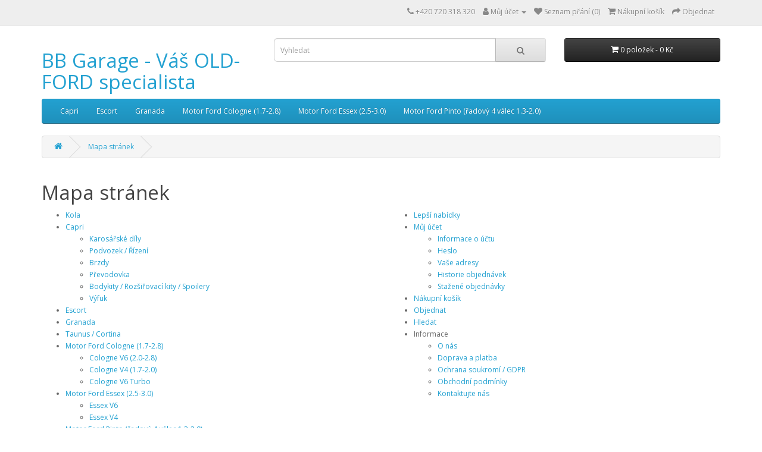

--- FILE ---
content_type: text/html; charset=utf-8
request_url: https://bbgarage.cz/index.php?route=information/sitemap
body_size: 2717
content:
<!DOCTYPE html>
<!--[if IE]><![endif]-->
<!--[if IE 8 ]><html dir="ltr" lang="cs" class="ie8"><![endif]-->
<!--[if IE 9 ]><html dir="ltr" lang="cs" class="ie9"><![endif]-->
<!--[if (gt IE 9)|!(IE)]><!-->
<html dir="ltr" lang="cs">
<!--<![endif]-->
<head>
<meta charset="UTF-8" />
<meta name="viewport" content="width=device-width, initial-scale=1">
<meta http-equiv="X-UA-Compatible" content="IE=edge">
<title>Mapa stránek</title>
<base href="https://bbgarage.cz/" />
<script src="catalog/view/javascript/jquery/jquery-2.1.1.min.js" type="text/javascript"></script>
<link href="catalog/view/javascript/bootstrap/css/bootstrap.min.css" rel="stylesheet" media="screen" />
<script src="catalog/view/javascript/bootstrap/js/bootstrap.min.js" type="text/javascript"></script>
<link href="catalog/view/javascript/font-awesome/css/font-awesome.min.css" rel="stylesheet" type="text/css" />
<link href="//fonts.googleapis.com/css?family=Open+Sans:400,400i,300,700" rel="stylesheet" type="text/css" />
<link href="catalog/view/theme/default/stylesheet/stylesheet.css" rel="stylesheet">
<script src="catalog/view/javascript/common.js" type="text/javascript"></script>
<link href="https://bbgarage.cz/image/catalog/cart.png" rel="icon" />
</head>
<body>
<nav id="top">
  <div class="container"> 
    
    <div id="top-links" class="nav pull-right">
      <ul class="list-inline">
        <li><a href="https://bbgarage.cz/index.php?route=information/contact"><i class="fa fa-phone"></i></a> <span class="hidden-xs hidden-sm hidden-md">+420 720 318 320</span></li>
        <li class="dropdown"><a href="https://bbgarage.cz/index.php?route=account/account" title="Můj účet" class="dropdown-toggle" data-toggle="dropdown"><i class="fa fa-user"></i> <span class="hidden-xs hidden-sm hidden-md">Můj účet</span> <span class="caret"></span></a>
          <ul class="dropdown-menu dropdown-menu-right">
                        <li><a href="https://bbgarage.cz/index.php?route=account/register">Zaregistrovat se</a></li>
            <li><a href="https://bbgarage.cz/index.php?route=account/login">Přihlásit se</a></li>
                      </ul>
        </li>
        <li><a href="https://bbgarage.cz/index.php?route=account/wishlist" id="wishlist-total" title="Seznam přání (0)"><i class="fa fa-heart"></i> <span class="hidden-xs hidden-sm hidden-md">Seznam přání (0)</span></a></li>
        <li><a href="https://bbgarage.cz/index.php?route=checkout/cart" title="Nákupní košík"><i class="fa fa-shopping-cart"></i> <span class="hidden-xs hidden-sm hidden-md">Nákupní košík</span></a></li>
        <li><a href="https://bbgarage.cz/index.php?route=checkout/checkout" title="Objednat"><i class="fa fa-share"></i> <span class="hidden-xs hidden-sm hidden-md">Objednat</span></a></li>
      </ul>
    </div>
  </div>
</nav>
<header>
  <div class="container">
    <div class="row">
      <div class="col-sm-4">
        <div id="logo">          <h1><a href="https://bbgarage.cz/index.php?route=common/home">BB Garage - Váš OLD-FORD specialista</a></h1>
          </div>
      </div>
      <div class="col-sm-5"><div id="search" class="input-group">
  <input type="text" name="search" value="" placeholder="Vyhledat" class="form-control input-lg" />
  <span class="input-group-btn">
    <button type="button" class="btn btn-default btn-lg"><i class="fa fa-search"></i></button>
  </span>
</div></div>
      <div class="col-sm-3"><div id="cart" class="btn-group btn-block">
  <button type="button" data-toggle="dropdown" data-loading-text="Načítám..." class="btn btn-inverse btn-block btn-lg dropdown-toggle"><i class="fa fa-shopping-cart"></i> <span id="cart-total">0 položek - 0 Kč</span></button>
  <ul class="dropdown-menu pull-right">
        <li>
      <p class="text-center">Váš nákupní košík je prázdný!</p>
    </li>
      </ul>
</div>
</div>
    </div>
  </div>
</header>
<div class="container">
  <nav id="menu" class="navbar">
    <div class="navbar-header"><span id="category" class="visible-xs">Kategorie</span>
      <button type="button" class="btn btn-navbar navbar-toggle" data-toggle="collapse" data-target=".navbar-ex1-collapse"><i class="fa fa-bars"></i></button>
    </div>
    <div class="collapse navbar-collapse navbar-ex1-collapse">
      <ul class="nav navbar-nav">
                        <li class="dropdown"><a href="https://bbgarage.cz/index.php?route=product/category&amp;path=59" class="dropdown-toggle" data-toggle="dropdown">Capri</a>
          <div class="dropdown-menu">
            <div class="dropdown-inner">               <ul class="list-unstyled">
                                <li><a href="https://bbgarage.cz/index.php?route=product/category&amp;path=59_60">Karosářské díly (0)</a></li>
                                <li><a href="https://bbgarage.cz/index.php?route=product/category&amp;path=59_72">Podvozek / Řízení (0)</a></li>
                                <li><a href="https://bbgarage.cz/index.php?route=product/category&amp;path=59_73">Brzdy (0)</a></li>
                                <li><a href="https://bbgarage.cz/index.php?route=product/category&amp;path=59_74">Převodovka (0)</a></li>
                                <li><a href="https://bbgarage.cz/index.php?route=product/category&amp;path=59_75">Bodykity / Rozšiřovací kity / Spoilery (0)</a></li>
                                <li><a href="https://bbgarage.cz/index.php?route=product/category&amp;path=59_76">Výfuk (0)</a></li>
                              </ul>
              </div>
            <a href="https://bbgarage.cz/index.php?route=product/category&amp;path=59" class="see-all">Zobrazit vše Capri</a> </div>
        </li>
                                <li><a href="https://bbgarage.cz/index.php?route=product/category&amp;path=69">Escort</a></li>
                                <li><a href="https://bbgarage.cz/index.php?route=product/category&amp;path=70">Granada</a></li>
                                <li class="dropdown"><a href="https://bbgarage.cz/index.php?route=product/category&amp;path=61" class="dropdown-toggle" data-toggle="dropdown">Motor Ford Cologne (1.7-2.8)</a>
          <div class="dropdown-menu">
            <div class="dropdown-inner">               <ul class="list-unstyled">
                                <li><a href="https://bbgarage.cz/index.php?route=product/category&amp;path=61_66">Cologne V6 (2.0-2.8) (0)</a></li>
                                <li><a href="https://bbgarage.cz/index.php?route=product/category&amp;path=61_65">Cologne V4 (1.7-2.0) (0)</a></li>
                                <li><a href="https://bbgarage.cz/index.php?route=product/category&amp;path=61_67">Cologne V6 Turbo (0)</a></li>
                              </ul>
              </div>
            <a href="https://bbgarage.cz/index.php?route=product/category&amp;path=61" class="see-all">Zobrazit vše Motor Ford Cologne (1.7-2.8)</a> </div>
        </li>
                                <li class="dropdown"><a href="https://bbgarage.cz/index.php?route=product/category&amp;path=62" class="dropdown-toggle" data-toggle="dropdown">Motor Ford Essex (2.5-3.0)</a>
          <div class="dropdown-menu">
            <div class="dropdown-inner">               <ul class="list-unstyled">
                                <li><a href="https://bbgarage.cz/index.php?route=product/category&amp;path=62_64">Essex V6 (0)</a></li>
                                <li><a href="https://bbgarage.cz/index.php?route=product/category&amp;path=62_63">Essex V4 (0)</a></li>
                              </ul>
              </div>
            <a href="https://bbgarage.cz/index.php?route=product/category&amp;path=62" class="see-all">Zobrazit vše Motor Ford Essex (2.5-3.0)</a> </div>
        </li>
                                <li><a href="https://bbgarage.cz/index.php?route=product/category&amp;path=68">Motor Ford Pinto (řadový 4 válec 1.3-2.0)</a></li>
                      </ul>
    </div>
  </nav>
</div>
 

<div id="information-sitemap" class="container">
  <ul class="breadcrumb">
        <li><a href="https://bbgarage.cz/index.php?route=common/home"><i class="fa fa-home"></i></a></li>
        <li><a href="https://bbgarage.cz/index.php?route=information/sitemap">Mapa stránek</a></li>
      </ul>
  <div class="row">
                <div id="content" class="col-sm-12">
      <h1>Mapa stránek</h1>
      <div class="row">
        <div class="col-sm-6">
          <ul>
                        <li><a href="https://bbgarage.cz/index.php?route=product/category&amp;path=77">Kola</a>
                          </li>
                        <li><a href="https://bbgarage.cz/index.php?route=product/category&amp;path=59">Capri</a>
                            <ul>
                                <li><a href="https://bbgarage.cz/index.php?route=product/category&amp;path=59_60">Karosářské díly</a>
                                  </li>
                                <li><a href="https://bbgarage.cz/index.php?route=product/category&amp;path=59_72">Podvozek / Řízení</a>
                                  </li>
                                <li><a href="https://bbgarage.cz/index.php?route=product/category&amp;path=59_73">Brzdy</a>
                                  </li>
                                <li><a href="https://bbgarage.cz/index.php?route=product/category&amp;path=59_74">Převodovka</a>
                                  </li>
                                <li><a href="https://bbgarage.cz/index.php?route=product/category&amp;path=59_75">Bodykity / Rozšiřovací kity / Spoilery</a>
                                  </li>
                                <li><a href="https://bbgarage.cz/index.php?route=product/category&amp;path=59_76">Výfuk</a>
                                  </li>
                              </ul>
                          </li>
                        <li><a href="https://bbgarage.cz/index.php?route=product/category&amp;path=69">Escort</a>
                          </li>
                        <li><a href="https://bbgarage.cz/index.php?route=product/category&amp;path=70">Granada</a>
                          </li>
                        <li><a href="https://bbgarage.cz/index.php?route=product/category&amp;path=71">Taunus / Cortina</a>
                          </li>
                        <li><a href="https://bbgarage.cz/index.php?route=product/category&amp;path=61">Motor Ford Cologne (1.7-2.8)</a>
                            <ul>
                                <li><a href="https://bbgarage.cz/index.php?route=product/category&amp;path=61_66">Cologne V6 (2.0-2.8)</a>
                                  </li>
                                <li><a href="https://bbgarage.cz/index.php?route=product/category&amp;path=61_65">Cologne V4 (1.7-2.0)</a>
                                  </li>
                                <li><a href="https://bbgarage.cz/index.php?route=product/category&amp;path=61_67">Cologne V6 Turbo</a>
                                  </li>
                              </ul>
                          </li>
                        <li><a href="https://bbgarage.cz/index.php?route=product/category&amp;path=62">Motor Ford Essex (2.5-3.0)</a>
                            <ul>
                                <li><a href="https://bbgarage.cz/index.php?route=product/category&amp;path=62_64">Essex V6</a>
                                  </li>
                                <li><a href="https://bbgarage.cz/index.php?route=product/category&amp;path=62_63">Essex V4</a>
                                  </li>
                              </ul>
                          </li>
                        <li><a href="https://bbgarage.cz/index.php?route=product/category&amp;path=68">Motor Ford Pinto (řadový 4 válec 1.3-2.0)</a>
                          </li>
                      </ul>
        </div>
        <div class="col-sm-6">
          <ul>
            <li><a href="https://bbgarage.cz/index.php?route=product/special">Lepší nabídky</a></li>
            <li><a href="https://bbgarage.cz/index.php?route=account/account">Můj účet</a>
              <ul>
                <li><a href="https://bbgarage.cz/index.php?route=account/edit">Informace o účtu</a></li>
                <li><a href="https://bbgarage.cz/index.php?route=account/password">Heslo</a></li>
                <li><a href="https://bbgarage.cz/index.php?route=account/address">Vaše adresy</a></li>
                <li><a href="https://bbgarage.cz/index.php?route=account/order">Historie objednávek</a></li>
                <li><a href="https://bbgarage.cz/index.php?route=account/download">Stažené objednávky</a></li>
              </ul>
            </li>
            <li><a href="https://bbgarage.cz/index.php?route=account/order">Nákupní košík</a></li>
            <li><a href="https://bbgarage.cz/index.php?route=checkout/checkout">Objednat</a></li>
            <li><a href="https://bbgarage.cz/index.php?route=product/search">Hledat</a></li>
            <li>Informace
              <ul>
                                <li><a href="https://bbgarage.cz/index.php?route=information/information&amp;information_id=4">O nás</a></li>
                                <li><a href="https://bbgarage.cz/index.php?route=information/information&amp;information_id=6">Doprava a platba</a></li>
                                <li><a href="https://bbgarage.cz/index.php?route=information/information&amp;information_id=3">Ochrana soukromí / GDPR</a></li>
                                <li><a href="https://bbgarage.cz/index.php?route=information/information&amp;information_id=5">Obchodní podmínky</a></li>
                                <li><a href="https://bbgarage.cz/index.php?route=information/contact">Kontaktujte nás</a></li>
              </ul>
            </li>
          </ul>
        </div>
      </div>
      </div>
    </div>
</div>
<footer>
  <div class="container">
    <div class="row">
            <div class="col-sm-3">
        <h5>Informace</h5>
        <ul class="list-unstyled">
                   <li><a href="https://bbgarage.cz/index.php?route=information/information&amp;information_id=4">O nás</a></li>
                    <li><a href="https://bbgarage.cz/index.php?route=information/information&amp;information_id=6">Doprava a platba</a></li>
                    <li><a href="https://bbgarage.cz/index.php?route=information/information&amp;information_id=3">Ochrana soukromí / GDPR</a></li>
                    <li><a href="https://bbgarage.cz/index.php?route=information/information&amp;information_id=5">Obchodní podmínky</a></li>
                  </ul>
      </div>
            <div class="col-sm-3">
        <h5>Zákaznický servis</h5>
        <ul class="list-unstyled">
          <li><a href="https://bbgarage.cz/index.php?route=information/contact">Napište nám</a></li>
          <li><a href="https://bbgarage.cz/index.php?route=account/return/add">Reklamace</a></li>
          <li><a href="https://bbgarage.cz/index.php?route=information/sitemap">Mapa stránek</a></li>
        </ul>
      </div>
      <div class="col-sm-3">
        <h5>Doplňky</h5>
        <ul class="list-unstyled">
          <li><a href="https://bbgarage.cz/index.php?route=product/manufacturer">Výrobci</a></li>
          <li><a href="https://bbgarage.cz/index.php?route=account/voucher">Dárkové poukazy</a></li>
          <li><a href="https://bbgarage.cz/index.php?route=affiliate/login">Partnerský program</a></li>
          <li><a href="https://bbgarage.cz/index.php?route=product/special">Lepší nabídky</a></li>
        </ul>
      </div>
      <div class="col-sm-3">
        <h5>Můj účet</h5>
        <ul class="list-unstyled">
          <li><a href="https://bbgarage.cz/index.php?route=account/account">Můj účet</a></li>
          <li><a href="https://bbgarage.cz/index.php?route=account/order">Historie objednávek</a></li>
          <li><a href="https://bbgarage.cz/index.php?route=account/wishlist">Seznam přání</a></li>
          <li><a href="https://bbgarage.cz/index.php?route=account/newsletter">Novinky</a></li>
        </ul>
      </div>
    </div>
    <hr>
    <p>Systém <a href="http://www.opencart.com">OpenCart</a><br /> BB Garage - Váš OLD-FORD specialista &copy; 2026<br />Překlad: <a href="http://www.opencart.cz" target="_blank">opencart.cz</a> &amp; <a href="http://www.opencart-support.com" target="_blank">opencart-support.com</a>.</p>
  </div>
</footer>
<!--
OpenCart is open source software and you are free to remove the powered by OpenCart if you want, but its generally accepted practise to make a small donation.
Please donate via PayPal to donate@opencart.com
//-->
</body></html>